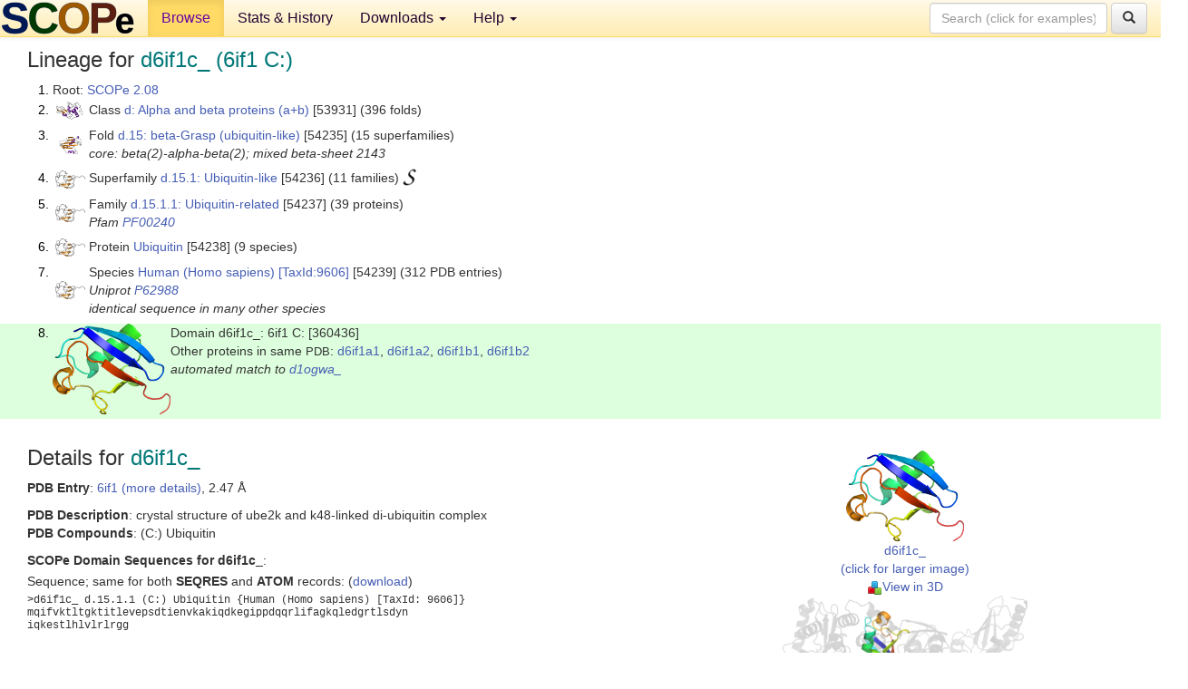

--- FILE ---
content_type: text/html; charset=UTF-8
request_url: http://scop.berkeley.edu/sunid=360436
body_size: 4339
content:
<!DOCTYPE html>
<html lang="en">
<head>
<meta charset="utf-8">
<meta http-equiv="X-UA-Compatible" content="IE=edge">
<meta name="viewport" content="width=device-width, initial-scale=1">
<!-- The 3 meta tags above must come first in the head, before other meta tags -->
<meta name="description" content="SCOPe 2.08: Domain d6if1c_: 6if1 C:" >
<meta name="keywords" content="SCOP, SCOPe, ASTRAL, protein structure, evolution, domain, classification">
<title>SCOPe 2.08: Domain d6if1c_: 6if1 C:</title>
<link rel="stylesheet" href="https://ajax.googleapis.com/ajax/libs/jqueryui/1.9.2/themes/smoothness/jquery-ui.css" type="text/css">
<LINK rel="stylesheet" href="http://scop.berkeley.edu/css/lightbox.css" type="text/css">
<!-- custom theme http://getbootstrap.com/customize/?id=c103b402850e953369f8  -->
<link rel="stylesheet" href="http://scop.berkeley.edu/css/bootstrap.min.css" type="text/css">
<link rel="stylesheet" href="http://scop.berkeley.edu/css/bootstrap-theme.min.css" type="text/css">
<LINK rel="stylesheet" href="http://scop.berkeley.edu/css/common.css" type="text/css">
<link rel="apple-touch-icon" sizes="180x180" href="/apple-touch-icon.png">
<link rel="icon" type="image/png" href="/favicon-32x32.png" sizes="32x32">
<link rel="icon" type="image/png" href="/favicon-16x16.png" sizes="16x16">
<link rel="manifest" href="/manifest.json">
<link rel="mask-icon" href="/safari-pinned-tab.svg" color="#5bbad5">
<meta name="theme-color" content="#ffffff">
<script src="http://scop.berkeley.edu/js/JSmol.min.js"></script>
<script src="https://ajax.googleapis.com/ajax/libs/jquery/1.9.1/jquery.min.js"></script>
<script src="https://ajax.googleapis.com/ajax/libs/jqueryui/1.9.2/jquery-ui.min.js"></script>
<script src="http://scop.berkeley.edu/js/lightbox.js"></script>
<script src="http://scop.berkeley.edu/js/jquery.cookie.js"></script>
<!--[if lt IE 9]>
  <script src="https://oss.maxcdn.com/html5shiv/3.7.2/html5shiv.min.js"></script>
  <script src="https://oss.maxcdn.com/respond/1.4.2/respond.min.js"></script>
<![endif]-->
<script src="http://scop.berkeley.edu/js/bootstrap.min.js"></script>
</head>
<body id="tab1">
       <nav class="navbar navbar-default navbar-fixed-top">
      <div class="container-fluid">
        <div class="navbar-header">
	  <button type="button" class="navbar-toggle collapsed" data-toggle="collapse" data-target="#navbar" aria-expanded="false" aria-controls="navbar">
	    <span class="sr-only">Toggle navigation</span>
	    <span class="icon-bar"></span>
	    <span class="icon-bar"></span>
	    <span class="icon-bar"></span>
	  </button>
	  <a class="navbar-brand" href="http://scop.berkeley.edu/">
          <img src="http://scop.berkeley.edu/images/scope_logo_new_36.png"
               width=146 height=36 alt="SCOPe"></a>
	</div> <!-- navbar-header -->
	<div id="navbar" class="collapse navbar-collapse">
	  <ul class="nav navbar-nav">
	    <li class="active">
              <a id="browseref"
                href="http://scop.berkeley.edu/ver=2.08">Browse</a>
            </li>
	    <li>
              <a href="http://scop.berkeley.edu/statistics/ver=2.08">Stats &amp; History</a>
	    </li>
            <li class="dropdown">
	      <a href="http://scop.berkeley.edu/downloads/ver=2.08" class="dropdown-toggle" data-toggle="dropdown" role="button" aria-haspopup="true" aria-expanded="false">Downloads <span class="caret"></span></a>
	      <ul class="dropdown-menu">
	        <li>
		  <a href="http://scop.berkeley.edu/astral/ver=2.08">ASTRAL Sequences &amp; Subsets</a>
	        </li>
	        <li>
	          <a href="http://scop.berkeley.edu/downloads/ver=2.08">Parseable Files &amp; Software</a>
	        </li>
	      </ul>
	    </li>
	    <li class="dropdown">
	      <a href="http://scop.berkeley.edu/help/ver=2.08" class="dropdown-toggle" data-toggle="dropdown" role="button" aria-haspopup="true" aria-expanded="false">Help <span class="caret"></span></a>
	      <ul class="dropdown-menu">
	        <li>
                  <a href="http://scop.berkeley.edu/help/ver=2.08">Online Documentation</a>
	        </li>
	        <li>
                  <a href="http://scop.berkeley.edu/references/ver=2.08">References</a>
	        </li>
	        <li>
                  <a href="http://scop.berkeley.edu/resources/ver=2.08">Related Resources</a>
	        </li>
	        <li>
                  <a href="http://scop.berkeley.edu/search/ver=2.08">Searching</a>
	        </li>
	        <li>
                  <a href="http://scop.berkeley.edu/about/ver=2.08">About</a>
	        </li>
	      </ul>
	    </li>
	  </ul>
          <form class="navbar-form navbar-right" role="search" method=GET action="http://scop.berkeley.edu/search/">
            <div class="form-group">
             <input type=hidden name=ver value="2.08">
             <input id="searchbox" type="text" class="form-control" placeholder="Search (click for examples) &rarr;" name="key">
            </div>
            <button type="submit" class="btn btn-default">
              <span class="glyphicon glyphicon-search" aria-hidden="true"></span>
            </button>
          </form>
        </div> <!-- navbar -->
      </div> <!-- nav container -->
    </nav>

        <div class="container-fluid">
    <div class="row">
    
<script>
$.cookie("lastBrowse", "http://scop.berkeley.edu/sunid=360436&page=1");
</script>

<script type="text/javascript">
// Code to support preview of domains from the same chain and other chains
$(document).ready(function(){ 
    $('#chain-context > .sunid').hover(function(){ 
    	var mainSunid = 2932067;
    	var sunid = $(this).attr('data-sunid');
    	var div1 = $('#chain-context > div[data-sunid='+mainSunid+']').get();		
		var div2 = $('#chain-context > div[data-sunid='+sunid+']').get();
		$(div1).hide();
		$(div2).show();
  }, function(){  
    	var mainSunid = 2932067;
    	var sunid = $(this).attr('data-sunid');
    	var div1 = $('#chain-context > div[data-sunid='+mainSunid+']').get();		
		var div2 = $('#chain-context > div[data-sunid='+sunid+']').get();
		$(div1).show();
		$(div2).hide();		
  });
  $('#pdb-context > .sunid').hover(function(){ 
    	var mainSunid = 2932067;
    	var sunid = $(this).attr('data-sunid');
    	var div1 = $('#pdb-context > div[data-sunid='+mainSunid+']').get();		
		var div2 = $('#pdb-context > div[data-sunid='+sunid+']').get();
		$(div1).hide();
		$(div2).show();
  }, function(){  
    	var mainSunid = 2932067;
    	var sunid = $(this).attr('data-sunid');
    	var div1 = $('#pdb-context > div[data-sunid='+mainSunid+']').get();		
		var div2 = $('#pdb-context > div[data-sunid='+sunid+']').get();
		$(div1).show();
		$(div2).hide();		
  });		
});
</script>

<div class="container-fluid compact">
<div class="col-md-12"><h3>Lineage for <span class="item">d6if1c_ (6if1 C:)</span></h3>
<ol class="browse"><li>Root: <a href="http://scop.berkeley.edu/sunid=0" class="sunid" data-sunid="2685876"  >SCOPe 2.08</a>
<li><table><tr><td class="smallthumbbox"><img  style="display:inline-block;" src="thumbs/2.08/vb/d2vb1a_/dt.png" alt="2923792" width=30 height=20></td><td class="descbox">Class <a href="http://scop.berkeley.edu/sunid=53931" class="sunid" data-sunid="2923792"  >d: Alpha and beta proteins (a+b)</a> [53931] (396 folds)</td></tr></table>
<li><table><tr><td class="smallthumbbox"><img  style="display:inline-block;" src="thumbs/2.03/ea/d3ea6a2/dt.png" alt="2931196" width=25 height=20></td><td class="descbox">Fold <a href="http://scop.berkeley.edu/sunid=54235" class="sunid" data-sunid="2931196"  >d.15: beta-Grasp (ubiquitin-like)</a> [54235] (15 superfamilies)<br>
<i>core: beta(2)-alpha-beta(2); mixed beta-sheet 2143</i></td></tr></table>
<li><table><tr><td class="smallthumbbox"><img  style="display:inline-block;" src="thumbs/2.07/q0/d6q00a_/dt.png" alt="2931197" width=33 height=20></td><td class="descbox">Superfamily <a href="http://scop.berkeley.edu/sunid=54236" class="sunid" data-sunid="2931197"  >d.15.1: Ubiquitin-like</a> [54236] (11 families) <a href="//supfam.org/SUPERFAMILY/cgi-bin/scop.cgi?sunid=54236"><img class="superfam" src="http://scop.berkeley.edu/images/superfamily-s.gif" alt="(S)" title="link to Superfamily database"></a></td></tr></table>
<li><table><tr><td class="smallthumbbox"><img  style="display:inline-block;" src="thumbs/2.07/q0/d6q00a_/dt.png" alt="2931198" width=33 height=20></td><td class="descbox">Family <a href="http://scop.berkeley.edu/sunid=54237" class="sunid" data-sunid="2931198"  >d.15.1.1: Ubiquitin-related</a> [54237] (39 proteins)<br>
<i>Pfam <a href="http://pfam.xfam.org/family?acc=PF00240">PF00240</a></i></td></tr></table>
<li><table><tr><td class="smallthumbbox"><img  style="display:inline-block;" src="thumbs/2.07/q0/d6q00a_/dt.png" alt="2931514" width=33 height=20></td><td class="descbox">Protein <a href="http://scop.berkeley.edu/sunid=54238" class="sunid" data-sunid="2931514"  >Ubiquitin</a> [54238] (9 species)</td></tr></table>
<li><table><tr><td class="smallthumbbox"><img  style="display:inline-block;" src="thumbs/2.07/q0/d6q00a_/dt.png" alt="2931628" width=33 height=20></td><td class="descbox">Species <a href="http://scop.berkeley.edu/sunid=54239" class="sunid" data-sunid="2931628"  >Human (Homo sapiens)</a> <a href="//www.ncbi.nlm.nih.gov/Taxonomy/Browser/wwwtax.cgi?id=9606">[TaxId:9606]</a> [54239] (312 PDB entries)<br>
<i>Uniprot <a href="http://www.uniprot.org/uniprot/P62988">P62988</a><br>
identical sequence in many other species</i></td></tr></table>
<li class ="result"><table><tr><td><img class="thumb" style="display:inline-block;" src="thumbs/2.07/if/d6if1c_/ds.png" alt="2932067" width=130 height=100></td><td>Domain d6if1c_: 6if1 C: [360436]<br>Other proteins in same <span class="dbplain">PDB</span>: <a href="http://scop.berkeley.edu/sunid=360488" class="sunid" data-sunid="2939249" title="d6if1a1: 6if1 A:1-156 from d.20.1.1 Ubiquitin-conjugating enzyme E2-25 kDa, E2 domain" >d6if1a1</a>, <a href="http://scop.berkeley.edu/sunid=360489" class="sunid" data-sunid="2696131" title="d6if1a2: 6if1 A:157-199 from a.5.2.1 Ubiquitin-conjugating enzyme E2-25 kDa, C-terminal domain" >d6if1a2</a>, <a href="http://scop.berkeley.edu/sunid=360434" class="sunid" data-sunid="2939250" title="d6if1b1: 6if1 B:1-156 from d.20.1.1 Ubiquitin-conjugating enzyme E2-25 kDa, E2 domain" >d6if1b1</a>, <a href="http://scop.berkeley.edu/sunid=360435" class="sunid" data-sunid="2696132" title="d6if1b2: 6if1 B:157-199 from a.5.2.1 Ubiquitin-conjugating enzyme E2-25 kDa, C-terminal domain" >d6if1b2</a><br>
<i>automated match to <a href="http://scop.berkeley.edu/sid=d1ogwa_">d1ogwa_</a></i></td></tr></table>
</ol><p>
</div>
<div class="col-md-10 col-lg-8"><h3>Details for <span class="item">d6if1c_</span></h3>
<p><b>PDB Entry</b>: <a href="http://scop.berkeley.edu/pdb/code=6if1">6if1 (more details)</a>, 2.47 &Aring;<div class="indented"><b>PDB Description</b>: crystal structure of ube2k and k48-linked di-ubiquitin complex</div>
<b>PDB Compounds</b>: (C:) Ubiquitin<br>
<p><p><b>SCOPe Domain Sequences for d6if1c_</b>:<p class="compact">
Sequence; same for both <b>SEQRES</b> and <b>ATOM</b> records: (<a href="http://scop.berkeley.edu/astral/seq/ver=2.08&id=360436&seqOption=0&output=text">download</a>)<br>
<pre class="compact seq2">
>d6if1c_ d.15.1.1 (C:) Ubiquitin {Human (Homo sapiens) [TaxId: 9606]}
mqifvktltgktitlevepsdtienvkakiqdkegippdqqrlifagkqledgrtlsdyn
iqkestlhlvlrlrgg
</pre><br>
<b>SCOPe Domain Coordinates for d6if1c_</b>:<p class="compact">
<div class="indented">Click to download the <a href="http://scop.berkeley.edu/astral/pdbstyle/ver=2.08&id=d6if1c_&output=html">PDB-style file with coordinates for d6if1c_</a>.<br>
(The format of our PDB-style files is described <a href="http://scop.berkeley.edu/astral/pdbstyle/ver=2.08">here</a>.)</div><p>
<p><b>Timeline for d6if1c_</b>:<ul class="compact">
<li>d6if1c_ <a href="http://scop.berkeley.edu/sunid=360436&ver=2.07" class="sunid" data-sunid="2539203" title="d6if1c_: 6if1 C: from d.15.1.1 Ubiquitin" >first appeared in SCOPe 2.07</a><br>
</ul>
</div><div class="col-md-2 col-lg-4">
<span class="hidden-md hidden-lg"><b>Thumbnails for d6if1c_</b>:</span><p>
<table><tr><td>
<tr><td><div id="isolation-context" class="thumb"><a href="http://scop.berkeley.edu/thumbs/2.07/if/d6if1c_/dl.png" data-lightbox="image-2588516" data-title="d6if1c_" >
<img class="thumb" style="display:inline-block;" src="thumbs/2.07/if/d6if1c_/ds.png" alt="2932067" width=130 height=100><br>d6if1c_<br>(click for larger image)<br></a><a href="astral/jmolview/?ver=2.08&id=d6if1c_&context=0"><img alt="" src="images/jmol.png">View in 3D</a><br></div></td></tr><tr><td><div id="pdb-context" class="thumb"><div class="thumb" data-sunid="2932067"><a href="http://scop.berkeley.edu/thumbs/2.07/if/d6if1c_/sl.png" data-lightbox="image-2588569" data-title="d6if1c_" ><img class="thumb" style="display:inline-block;" src="thumbs/2.07/if/d6if1c_/ss.png" alt="2932067" width=270 height=100><br><span class="nowrap">d6if1c_ in context of PDB</span><br></a></div><div class="thumb" data-sunid="2939249" style="display:none"  ><a href="http://scop.berkeley.edu/thumbs/chain/k6/2k6oA/ss.png" data-lightbox="image-2939249" data-title="d6if1a1" ><img class="thumb" style="display:inline-block;" src="thumbs/2.07/if/d6if1a1/ss.png" alt="2939249" width=270 height=100><br><span class="nowrap">d6if1a1 in context of PDB</span></a><br></div><div class="thumb" data-sunid="2696131" style="display:none"  ><a href="http://scop.berkeley.edu/thumbs/2.07/n9/d6n98a_/dl.png" data-lightbox="image-2696131" data-title="d6if1a2" ><img class="thumb" style="display:inline-block;" src="thumbs/2.07/if/d6if1a2/ss.png" alt="2696131" width=270 height=100><br><span class="nowrap">d6if1a2 in context of PDB</span></a><br></div><div class="thumb" data-sunid="2939250" style="display:none"  ><a href="http://scop.berkeley.edu/thumbs/chain/k6/2k6oA/sl.png" data-lightbox="image-2939250" data-title="d6if1b1" ><img class="thumb" style="display:inline-block;" src="thumbs/2.07/if/d6if1b1/ss.png" alt="2939250" width=270 height=100><br><span class="nowrap">d6if1b1 in context of PDB</span></a><br></div><div class="thumb" data-sunid="2696132" style="display:none"  ><a href="http://scop.berkeley.edu/thumbs/2.07/n9/d6n98a_/dt.png" data-lightbox="image-2696132" data-title="d6if1b2" ><img class="thumb" style="display:inline-block;" src="thumbs/2.07/if/d6if1b2/ss.png" alt="2696132" width=270 height=100><br><span class="nowrap">d6if1b2 in context of PDB</span></a><br></div><div class="thumb" data-sunid="2932068" style="display:none"  ><a href="http://scop.berkeley.edu/thumbs/chain/di/2dilA/cl.png" data-lightbox="image-2932068" data-title="d6if1d_" ><img class="thumb" style="display:inline-block;" src="thumbs/2.07/if/d6if1d_/ss.png" alt="2932068" width=270 height=100><br><span class="nowrap">d6if1d_ in context of PDB</span></a><br></div><a href="astral/jmolview/?ver=2.08&id=d6if1c_&context=2"><img alt="" src="images/jmol.png">View in 3D</a><br>Domains from other chains:<br>(mouse over for more information)<br><a href="http://scop.berkeley.edu/sunid=360488" class="sunid" data-sunid="2939249" title="d6if1a1: 6if1 A:1-156 from d.20.1.1 Ubiquitin-conjugating enzyme E2-25 kDa, E2 domain" >d6if1a1</a>, <a href="http://scop.berkeley.edu/sunid=360489" class="sunid" data-sunid="2696131" title="d6if1a2: 6if1 A:157-199 from a.5.2.1 Ubiquitin-conjugating enzyme E2-25 kDa, C-terminal domain" >d6if1a2</a>, <a href="http://scop.berkeley.edu/sunid=360434" class="sunid" data-sunid="2939250" title="d6if1b1: 6if1 B:1-156 from d.20.1.1 Ubiquitin-conjugating enzyme E2-25 kDa, E2 domain" >d6if1b1</a>, <a href="http://scop.berkeley.edu/sunid=360435" class="sunid" data-sunid="2696132" title="d6if1b2: 6if1 B:157-199 from a.5.2.1 Ubiquitin-conjugating enzyme E2-25 kDa, C-terminal domain" >d6if1b2</a>, <a href="http://scop.berkeley.edu/sunid=360438" class="sunid" data-sunid="2932068" title="d6if1d_: 6if1 D: from d.15.1.1 Ubiquitin" >d6if1d_</a></div></td></tr></table></div>
</div>
    </div>
    <div class="row">
      <footer>
    SCOPe: Structural Classification of Proteins &mdash; extended.  Release 2.08 (updated 2023-01-06, stable release September 2021)
   
      <address>
	 	         References: <font size=-1>
		 Fox NK, Brenner SE, Chandonia JM. 2014.
    <a href="http://nar.oxfordjournals.org/content/42/D1/D304.long">
    <i>Nucleic Acids Research 42</i>:D304-309</a>. doi: 10.1093/nar/gkt1240.
		 <br>
Chandonia JM, Guan L, Lin S, Yu C, Fox NK, Brenner SE. 2022.
    <a href="https://academic.oup.com/nar/article/50/D1/D553/6447236">
    <i>Nucleic Acids Research 50</i>:D553–559</a>. doi: 10.1093/nar/gkab1054.
                  <a href="http://scop.berkeley.edu/references/ver=2.08">(citing information)</a></font>
<br>
		 Copyright &#169; 1994-2023 The <span class="dbbold">SCOP</span>
		    and <span class="dbbold">SCOPe</span>
                    authors<br>
                    scope@compbio.berkeley.edu
	       </address>
      </footer>
    </div>
  </div>
</body>
</html>
